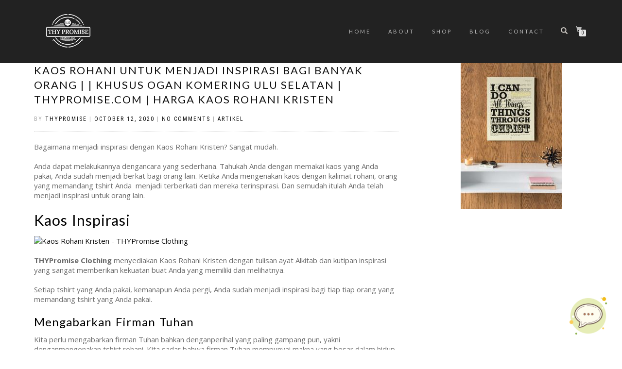

--- FILE ---
content_type: text/html; charset=UTF-8
request_url: https://thypromise.com/kaos-rohani-untuk-menjadi-inspirasi-bagi-banyak-orang-khusus-ogan-komering-ulu-selatan-thypromise-com-harga-kaos-rohani-kristen/
body_size: 13395
content:
<!DOCTYPE html>
<html lang="en-US">
<head>
<meta charset="UTF-8">
<meta name="viewport" content="width=device-width, initial-scale=1, maximum-scale=1">
<link rel="profile" href="https://gmpg.org/xfn/11">
	<link rel="pingback" href="https://thypromise.com/xmlrpc.php">

<meta name='robots' content='max-image-preview:large' />
	<style>img:is([sizes="auto" i], [sizes^="auto," i]) { contain-intrinsic-size: 3000px 1500px }</style>
	
	<!-- This site is optimized with the Yoast SEO plugin v15.2.1 - https://yoast.com/wordpress/plugins/seo/ -->
	<title>Kaos Rohani Kristen | Kualitas Premium | THYPromise</title>
	<meta name="description" content="Jadi berkat melalui Kaos Rohani Kristen dgn kutipan Ayat Alkitab, design eye-catchy! Cek koleksi kaos yang kamu suka disini. Pengiriman seluruh Indonesia!" />
	<meta name="robots" content="index, follow, max-snippet:-1, max-image-preview:large, max-video-preview:-1" />
	<link rel="canonical" href="https://thypromise.com/kaos-rohani-untuk-menjadi-inspirasi-bagi-banyak-orang-khusus-ogan-komering-ulu-selatan-thypromise-com-harga-kaos-rohani-kristen/" />
	<meta property="og:locale" content="en_US" />
	<meta property="og:type" content="article" />
	<meta property="og:title" content="Kaos Rohani Kristen | Kualitas Premium | THYPromise" />
	<meta property="og:description" content="Jadi berkat melalui Kaos Rohani Kristen dgn kutipan Ayat Alkitab, design eye-catchy! Cek koleksi kaos yang kamu suka disini. Pengiriman seluruh Indonesia!" />
	<meta property="og:url" content="https://thypromise.com/kaos-rohani-untuk-menjadi-inspirasi-bagi-banyak-orang-khusus-ogan-komering-ulu-selatan-thypromise-com-harga-kaos-rohani-kristen/" />
	<meta property="og:site_name" content="THY Promise" />
	<meta property="article:publisher" content="https://www.facebook.com/typographyismeOfficial/" />
	<meta property="article:published_time" content="2020-10-12T07:55:32+00:00" />
	<meta property="og:image" content="https://kaosrohanikristen.com/wp-content/uploads/2020/01/23-He-is-able-mock-up3.jpg" />
	<meta name="twitter:card" content="summary" />
	<meta name="twitter:creator" content="@typographyisme" />
	<meta name="twitter:site" content="@typographyisme" />
	<meta name="twitter:label1" content="Written by">
	<meta name="twitter:data1" content="THYPromise">
	<meta name="twitter:label2" content="Est. reading time">
	<meta name="twitter:data2" content="1 minute">
	<script type="application/ld+json" class="yoast-schema-graph">{"@context":"https://schema.org","@graph":[{"@type":"WebSite","@id":"https://thypromise.com/#website","url":"https://thypromise.com/","name":"THY Promise","description":"Kaos Rohani Kristen","potentialAction":[{"@type":"SearchAction","target":"https://thypromise.com/?s={search_term_string}","query-input":"required name=search_term_string"}],"inLanguage":"en-US"},{"@type":"ImageObject","@id":"https://thypromise.com/kaos-rohani-untuk-menjadi-inspirasi-bagi-banyak-orang-khusus-ogan-komering-ulu-selatan-thypromise-com-harga-kaos-rohani-kristen/#primaryimage","inLanguage":"en-US","url":"https://kaosrohanikristen.com/wp-content/uploads/2020/01/23-He-is-able-mock-up3.jpg"},{"@type":"WebPage","@id":"https://thypromise.com/kaos-rohani-untuk-menjadi-inspirasi-bagi-banyak-orang-khusus-ogan-komering-ulu-selatan-thypromise-com-harga-kaos-rohani-kristen/#webpage","url":"https://thypromise.com/kaos-rohani-untuk-menjadi-inspirasi-bagi-banyak-orang-khusus-ogan-komering-ulu-selatan-thypromise-com-harga-kaos-rohani-kristen/","name":"Kaos Rohani Kristen | Kualitas Premium | THYPromise","isPartOf":{"@id":"https://thypromise.com/#website"},"primaryImageOfPage":{"@id":"https://thypromise.com/kaos-rohani-untuk-menjadi-inspirasi-bagi-banyak-orang-khusus-ogan-komering-ulu-selatan-thypromise-com-harga-kaos-rohani-kristen/#primaryimage"},"datePublished":"2020-10-12T07:55:32+00:00","dateModified":"2020-10-12T07:55:32+00:00","author":{"@id":"https://thypromise.com/#/schema/person/a7ecaddfb5411414fce3f97959535113"},"description":"Jadi berkat melalui Kaos Rohani Kristen dgn kutipan Ayat Alkitab, design eye-catchy! Cek koleksi kaos yang kamu suka disini. Pengiriman seluruh Indonesia!","inLanguage":"en-US","potentialAction":[{"@type":"ReadAction","target":["https://thypromise.com/kaos-rohani-untuk-menjadi-inspirasi-bagi-banyak-orang-khusus-ogan-komering-ulu-selatan-thypromise-com-harga-kaos-rohani-kristen/"]}]},{"@type":"Person","@id":"https://thypromise.com/#/schema/person/a7ecaddfb5411414fce3f97959535113","name":"THYPromise","image":{"@type":"ImageObject","@id":"https://thypromise.com/#personlogo","inLanguage":"en-US","url":"https://secure.gravatar.com/avatar/484e6d4754d65856e0a079d88d6162b4?s=96&d=mm&r=g","caption":"THYPromise"},"sameAs":["http://THYPromise.com"]}]}</script>
	<!-- / Yoast SEO plugin. -->


<link rel='dns-prefetch' href='//fonts.googleapis.com' />
<link rel="alternate" type="application/rss+xml" title="THY Promise &raquo; Feed" href="https://thypromise.com/feed/" />
<link rel="alternate" type="application/rss+xml" title="THY Promise &raquo; Comments Feed" href="https://thypromise.com/comments/feed/" />
<link rel="alternate" type="application/rss+xml" title="THY Promise &raquo; Kaos Rohani Untuk Menjadi Inspirasi Bagi Banyak Orang | | Khusus  Ogan Komering Ulu Selatan | THYPromise.com | harga kaos rohani kristen Comments Feed" href="https://thypromise.com/kaos-rohani-untuk-menjadi-inspirasi-bagi-banyak-orang-khusus-ogan-komering-ulu-selatan-thypromise-com-harga-kaos-rohani-kristen/feed/" />
<script type="text/javascript">
/* <![CDATA[ */
window._wpemojiSettings = {"baseUrl":"https:\/\/s.w.org\/images\/core\/emoji\/15.0.3\/72x72\/","ext":".png","svgUrl":"https:\/\/s.w.org\/images\/core\/emoji\/15.0.3\/svg\/","svgExt":".svg","source":{"concatemoji":"https:\/\/thypromise.com\/wp-includes\/js\/wp-emoji-release.min.js?ver=6.7.4"}};
/*! This file is auto-generated */
!function(i,n){var o,s,e;function c(e){try{var t={supportTests:e,timestamp:(new Date).valueOf()};sessionStorage.setItem(o,JSON.stringify(t))}catch(e){}}function p(e,t,n){e.clearRect(0,0,e.canvas.width,e.canvas.height),e.fillText(t,0,0);var t=new Uint32Array(e.getImageData(0,0,e.canvas.width,e.canvas.height).data),r=(e.clearRect(0,0,e.canvas.width,e.canvas.height),e.fillText(n,0,0),new Uint32Array(e.getImageData(0,0,e.canvas.width,e.canvas.height).data));return t.every(function(e,t){return e===r[t]})}function u(e,t,n){switch(t){case"flag":return n(e,"\ud83c\udff3\ufe0f\u200d\u26a7\ufe0f","\ud83c\udff3\ufe0f\u200b\u26a7\ufe0f")?!1:!n(e,"\ud83c\uddfa\ud83c\uddf3","\ud83c\uddfa\u200b\ud83c\uddf3")&&!n(e,"\ud83c\udff4\udb40\udc67\udb40\udc62\udb40\udc65\udb40\udc6e\udb40\udc67\udb40\udc7f","\ud83c\udff4\u200b\udb40\udc67\u200b\udb40\udc62\u200b\udb40\udc65\u200b\udb40\udc6e\u200b\udb40\udc67\u200b\udb40\udc7f");case"emoji":return!n(e,"\ud83d\udc26\u200d\u2b1b","\ud83d\udc26\u200b\u2b1b")}return!1}function f(e,t,n){var r="undefined"!=typeof WorkerGlobalScope&&self instanceof WorkerGlobalScope?new OffscreenCanvas(300,150):i.createElement("canvas"),a=r.getContext("2d",{willReadFrequently:!0}),o=(a.textBaseline="top",a.font="600 32px Arial",{});return e.forEach(function(e){o[e]=t(a,e,n)}),o}function t(e){var t=i.createElement("script");t.src=e,t.defer=!0,i.head.appendChild(t)}"undefined"!=typeof Promise&&(o="wpEmojiSettingsSupports",s=["flag","emoji"],n.supports={everything:!0,everythingExceptFlag:!0},e=new Promise(function(e){i.addEventListener("DOMContentLoaded",e,{once:!0})}),new Promise(function(t){var n=function(){try{var e=JSON.parse(sessionStorage.getItem(o));if("object"==typeof e&&"number"==typeof e.timestamp&&(new Date).valueOf()<e.timestamp+604800&&"object"==typeof e.supportTests)return e.supportTests}catch(e){}return null}();if(!n){if("undefined"!=typeof Worker&&"undefined"!=typeof OffscreenCanvas&&"undefined"!=typeof URL&&URL.createObjectURL&&"undefined"!=typeof Blob)try{var e="postMessage("+f.toString()+"("+[JSON.stringify(s),u.toString(),p.toString()].join(",")+"));",r=new Blob([e],{type:"text/javascript"}),a=new Worker(URL.createObjectURL(r),{name:"wpTestEmojiSupports"});return void(a.onmessage=function(e){c(n=e.data),a.terminate(),t(n)})}catch(e){}c(n=f(s,u,p))}t(n)}).then(function(e){for(var t in e)n.supports[t]=e[t],n.supports.everything=n.supports.everything&&n.supports[t],"flag"!==t&&(n.supports.everythingExceptFlag=n.supports.everythingExceptFlag&&n.supports[t]);n.supports.everythingExceptFlag=n.supports.everythingExceptFlag&&!n.supports.flag,n.DOMReady=!1,n.readyCallback=function(){n.DOMReady=!0}}).then(function(){return e}).then(function(){var e;n.supports.everything||(n.readyCallback(),(e=n.source||{}).concatemoji?t(e.concatemoji):e.wpemoji&&e.twemoji&&(t(e.twemoji),t(e.wpemoji)))}))}((window,document),window._wpemojiSettings);
/* ]]> */
</script>
<style id='wp-emoji-styles-inline-css' type='text/css'>

	img.wp-smiley, img.emoji {
		display: inline !important;
		border: none !important;
		box-shadow: none !important;
		height: 1em !important;
		width: 1em !important;
		margin: 0 0.07em !important;
		vertical-align: -0.1em !important;
		background: none !important;
		padding: 0 !important;
	}
</style>
<link rel='stylesheet' id='wp-block-library-css' href='https://thypromise.com/wp-includes/css/dist/block-library/style.min.css?ver=6.7.4' type='text/css' media='all' />
<link rel='stylesheet' id='qligg-swiper-css' href='https://thypromise.com/wp-content/plugins/insta-gallery/assets/frontend/swiper/swiper.min.css?ver=4.0.8' type='text/css' media='all' />
<link rel='stylesheet' id='qligg-frontend-css' href='https://thypromise.com/wp-content/plugins/insta-gallery/build/frontend/css/style.css?ver=4.0.8' type='text/css' media='all' />
<link rel='stylesheet' id='buttons-css' href='https://thypromise.com/wp-includes/css/buttons.min.css?ver=6.7.4' type='text/css' media='all' />
<link rel='stylesheet' id='dashicons-css' href='https://thypromise.com/wp-includes/css/dashicons.min.css?ver=6.7.4' type='text/css' media='all' />
<link rel='stylesheet' id='mediaelement-css' href='https://thypromise.com/wp-includes/js/mediaelement/mediaelementplayer-legacy.min.css?ver=4.2.17' type='text/css' media='all' />
<link rel='stylesheet' id='wp-mediaelement-css' href='https://thypromise.com/wp-includes/js/mediaelement/wp-mediaelement.min.css?ver=6.7.4' type='text/css' media='all' />
<link rel='stylesheet' id='media-views-css' href='https://thypromise.com/wp-includes/css/media-views.min.css?ver=6.7.4' type='text/css' media='all' />
<link rel='stylesheet' id='wp-components-css' href='https://thypromise.com/wp-includes/css/dist/components/style.min.css?ver=6.7.4' type='text/css' media='all' />
<link rel='stylesheet' id='wp-preferences-css' href='https://thypromise.com/wp-includes/css/dist/preferences/style.min.css?ver=6.7.4' type='text/css' media='all' />
<link rel='stylesheet' id='wp-block-editor-css' href='https://thypromise.com/wp-includes/css/dist/block-editor/style.min.css?ver=6.7.4' type='text/css' media='all' />
<link rel='stylesheet' id='wp-reusable-blocks-css' href='https://thypromise.com/wp-includes/css/dist/reusable-blocks/style.min.css?ver=6.7.4' type='text/css' media='all' />
<link rel='stylesheet' id='wp-patterns-css' href='https://thypromise.com/wp-includes/css/dist/patterns/style.min.css?ver=6.7.4' type='text/css' media='all' />
<link rel='stylesheet' id='wp-editor-css' href='https://thypromise.com/wp-includes/css/dist/editor/style.min.css?ver=6.7.4' type='text/css' media='all' />
<link rel='stylesheet' id='qligg-backend-css' href='https://thypromise.com/wp-content/plugins/insta-gallery/build/backend/css/style.css?ver=4.0.8' type='text/css' media='all' />
<link rel='stylesheet' id='wc-block-vendors-style-css' href='https://thypromise.com/wp-content/plugins/woocommerce/packages/woocommerce-blocks/build/vendors-style.css?ver=3.6.0' type='text/css' media='all' />
<link rel='stylesheet' id='wc-block-style-css' href='https://thypromise.com/wp-content/plugins/woocommerce/packages/woocommerce-blocks/build/style.css?ver=3.6.0' type='text/css' media='all' />
<style id='classic-theme-styles-inline-css' type='text/css'>
/*! This file is auto-generated */
.wp-block-button__link{color:#fff;background-color:#32373c;border-radius:9999px;box-shadow:none;text-decoration:none;padding:calc(.667em + 2px) calc(1.333em + 2px);font-size:1.125em}.wp-block-file__button{background:#32373c;color:#fff;text-decoration:none}
</style>
<style id='global-styles-inline-css' type='text/css'>
:root{--wp--preset--aspect-ratio--square: 1;--wp--preset--aspect-ratio--4-3: 4/3;--wp--preset--aspect-ratio--3-4: 3/4;--wp--preset--aspect-ratio--3-2: 3/2;--wp--preset--aspect-ratio--2-3: 2/3;--wp--preset--aspect-ratio--16-9: 16/9;--wp--preset--aspect-ratio--9-16: 9/16;--wp--preset--color--black: #000000;--wp--preset--color--cyan-bluish-gray: #abb8c3;--wp--preset--color--white: #ffffff;--wp--preset--color--pale-pink: #f78da7;--wp--preset--color--vivid-red: #cf2e2e;--wp--preset--color--luminous-vivid-orange: #ff6900;--wp--preset--color--luminous-vivid-amber: #fcb900;--wp--preset--color--light-green-cyan: #7bdcb5;--wp--preset--color--vivid-green-cyan: #00d084;--wp--preset--color--pale-cyan-blue: #8ed1fc;--wp--preset--color--vivid-cyan-blue: #0693e3;--wp--preset--color--vivid-purple: #9b51e0;--wp--preset--gradient--vivid-cyan-blue-to-vivid-purple: linear-gradient(135deg,rgba(6,147,227,1) 0%,rgb(155,81,224) 100%);--wp--preset--gradient--light-green-cyan-to-vivid-green-cyan: linear-gradient(135deg,rgb(122,220,180) 0%,rgb(0,208,130) 100%);--wp--preset--gradient--luminous-vivid-amber-to-luminous-vivid-orange: linear-gradient(135deg,rgba(252,185,0,1) 0%,rgba(255,105,0,1) 100%);--wp--preset--gradient--luminous-vivid-orange-to-vivid-red: linear-gradient(135deg,rgba(255,105,0,1) 0%,rgb(207,46,46) 100%);--wp--preset--gradient--very-light-gray-to-cyan-bluish-gray: linear-gradient(135deg,rgb(238,238,238) 0%,rgb(169,184,195) 100%);--wp--preset--gradient--cool-to-warm-spectrum: linear-gradient(135deg,rgb(74,234,220) 0%,rgb(151,120,209) 20%,rgb(207,42,186) 40%,rgb(238,44,130) 60%,rgb(251,105,98) 80%,rgb(254,248,76) 100%);--wp--preset--gradient--blush-light-purple: linear-gradient(135deg,rgb(255,206,236) 0%,rgb(152,150,240) 100%);--wp--preset--gradient--blush-bordeaux: linear-gradient(135deg,rgb(254,205,165) 0%,rgb(254,45,45) 50%,rgb(107,0,62) 100%);--wp--preset--gradient--luminous-dusk: linear-gradient(135deg,rgb(255,203,112) 0%,rgb(199,81,192) 50%,rgb(65,88,208) 100%);--wp--preset--gradient--pale-ocean: linear-gradient(135deg,rgb(255,245,203) 0%,rgb(182,227,212) 50%,rgb(51,167,181) 100%);--wp--preset--gradient--electric-grass: linear-gradient(135deg,rgb(202,248,128) 0%,rgb(113,206,126) 100%);--wp--preset--gradient--midnight: linear-gradient(135deg,rgb(2,3,129) 0%,rgb(40,116,252) 100%);--wp--preset--font-size--small: 13px;--wp--preset--font-size--medium: 20px;--wp--preset--font-size--large: 36px;--wp--preset--font-size--x-large: 42px;--wp--preset--spacing--20: 0.44rem;--wp--preset--spacing--30: 0.67rem;--wp--preset--spacing--40: 1rem;--wp--preset--spacing--50: 1.5rem;--wp--preset--spacing--60: 2.25rem;--wp--preset--spacing--70: 3.38rem;--wp--preset--spacing--80: 5.06rem;--wp--preset--shadow--natural: 6px 6px 9px rgba(0, 0, 0, 0.2);--wp--preset--shadow--deep: 12px 12px 50px rgba(0, 0, 0, 0.4);--wp--preset--shadow--sharp: 6px 6px 0px rgba(0, 0, 0, 0.2);--wp--preset--shadow--outlined: 6px 6px 0px -3px rgba(255, 255, 255, 1), 6px 6px rgba(0, 0, 0, 1);--wp--preset--shadow--crisp: 6px 6px 0px rgba(0, 0, 0, 1);}:where(.is-layout-flex){gap: 0.5em;}:where(.is-layout-grid){gap: 0.5em;}body .is-layout-flex{display: flex;}.is-layout-flex{flex-wrap: wrap;align-items: center;}.is-layout-flex > :is(*, div){margin: 0;}body .is-layout-grid{display: grid;}.is-layout-grid > :is(*, div){margin: 0;}:where(.wp-block-columns.is-layout-flex){gap: 2em;}:where(.wp-block-columns.is-layout-grid){gap: 2em;}:where(.wp-block-post-template.is-layout-flex){gap: 1.25em;}:where(.wp-block-post-template.is-layout-grid){gap: 1.25em;}.has-black-color{color: var(--wp--preset--color--black) !important;}.has-cyan-bluish-gray-color{color: var(--wp--preset--color--cyan-bluish-gray) !important;}.has-white-color{color: var(--wp--preset--color--white) !important;}.has-pale-pink-color{color: var(--wp--preset--color--pale-pink) !important;}.has-vivid-red-color{color: var(--wp--preset--color--vivid-red) !important;}.has-luminous-vivid-orange-color{color: var(--wp--preset--color--luminous-vivid-orange) !important;}.has-luminous-vivid-amber-color{color: var(--wp--preset--color--luminous-vivid-amber) !important;}.has-light-green-cyan-color{color: var(--wp--preset--color--light-green-cyan) !important;}.has-vivid-green-cyan-color{color: var(--wp--preset--color--vivid-green-cyan) !important;}.has-pale-cyan-blue-color{color: var(--wp--preset--color--pale-cyan-blue) !important;}.has-vivid-cyan-blue-color{color: var(--wp--preset--color--vivid-cyan-blue) !important;}.has-vivid-purple-color{color: var(--wp--preset--color--vivid-purple) !important;}.has-black-background-color{background-color: var(--wp--preset--color--black) !important;}.has-cyan-bluish-gray-background-color{background-color: var(--wp--preset--color--cyan-bluish-gray) !important;}.has-white-background-color{background-color: var(--wp--preset--color--white) !important;}.has-pale-pink-background-color{background-color: var(--wp--preset--color--pale-pink) !important;}.has-vivid-red-background-color{background-color: var(--wp--preset--color--vivid-red) !important;}.has-luminous-vivid-orange-background-color{background-color: var(--wp--preset--color--luminous-vivid-orange) !important;}.has-luminous-vivid-amber-background-color{background-color: var(--wp--preset--color--luminous-vivid-amber) !important;}.has-light-green-cyan-background-color{background-color: var(--wp--preset--color--light-green-cyan) !important;}.has-vivid-green-cyan-background-color{background-color: var(--wp--preset--color--vivid-green-cyan) !important;}.has-pale-cyan-blue-background-color{background-color: var(--wp--preset--color--pale-cyan-blue) !important;}.has-vivid-cyan-blue-background-color{background-color: var(--wp--preset--color--vivid-cyan-blue) !important;}.has-vivid-purple-background-color{background-color: var(--wp--preset--color--vivid-purple) !important;}.has-black-border-color{border-color: var(--wp--preset--color--black) !important;}.has-cyan-bluish-gray-border-color{border-color: var(--wp--preset--color--cyan-bluish-gray) !important;}.has-white-border-color{border-color: var(--wp--preset--color--white) !important;}.has-pale-pink-border-color{border-color: var(--wp--preset--color--pale-pink) !important;}.has-vivid-red-border-color{border-color: var(--wp--preset--color--vivid-red) !important;}.has-luminous-vivid-orange-border-color{border-color: var(--wp--preset--color--luminous-vivid-orange) !important;}.has-luminous-vivid-amber-border-color{border-color: var(--wp--preset--color--luminous-vivid-amber) !important;}.has-light-green-cyan-border-color{border-color: var(--wp--preset--color--light-green-cyan) !important;}.has-vivid-green-cyan-border-color{border-color: var(--wp--preset--color--vivid-green-cyan) !important;}.has-pale-cyan-blue-border-color{border-color: var(--wp--preset--color--pale-cyan-blue) !important;}.has-vivid-cyan-blue-border-color{border-color: var(--wp--preset--color--vivid-cyan-blue) !important;}.has-vivid-purple-border-color{border-color: var(--wp--preset--color--vivid-purple) !important;}.has-vivid-cyan-blue-to-vivid-purple-gradient-background{background: var(--wp--preset--gradient--vivid-cyan-blue-to-vivid-purple) !important;}.has-light-green-cyan-to-vivid-green-cyan-gradient-background{background: var(--wp--preset--gradient--light-green-cyan-to-vivid-green-cyan) !important;}.has-luminous-vivid-amber-to-luminous-vivid-orange-gradient-background{background: var(--wp--preset--gradient--luminous-vivid-amber-to-luminous-vivid-orange) !important;}.has-luminous-vivid-orange-to-vivid-red-gradient-background{background: var(--wp--preset--gradient--luminous-vivid-orange-to-vivid-red) !important;}.has-very-light-gray-to-cyan-bluish-gray-gradient-background{background: var(--wp--preset--gradient--very-light-gray-to-cyan-bluish-gray) !important;}.has-cool-to-warm-spectrum-gradient-background{background: var(--wp--preset--gradient--cool-to-warm-spectrum) !important;}.has-blush-light-purple-gradient-background{background: var(--wp--preset--gradient--blush-light-purple) !important;}.has-blush-bordeaux-gradient-background{background: var(--wp--preset--gradient--blush-bordeaux) !important;}.has-luminous-dusk-gradient-background{background: var(--wp--preset--gradient--luminous-dusk) !important;}.has-pale-ocean-gradient-background{background: var(--wp--preset--gradient--pale-ocean) !important;}.has-electric-grass-gradient-background{background: var(--wp--preset--gradient--electric-grass) !important;}.has-midnight-gradient-background{background: var(--wp--preset--gradient--midnight) !important;}.has-small-font-size{font-size: var(--wp--preset--font-size--small) !important;}.has-medium-font-size{font-size: var(--wp--preset--font-size--medium) !important;}.has-large-font-size{font-size: var(--wp--preset--font-size--large) !important;}.has-x-large-font-size{font-size: var(--wp--preset--font-size--x-large) !important;}
:where(.wp-block-post-template.is-layout-flex){gap: 1.25em;}:where(.wp-block-post-template.is-layout-grid){gap: 1.25em;}
:where(.wp-block-columns.is-layout-flex){gap: 2em;}:where(.wp-block-columns.is-layout-grid){gap: 2em;}
:root :where(.wp-block-pullquote){font-size: 1.5em;line-height: 1.6;}
</style>
<link rel='stylesheet' id='ccw_main_css-css' href='https://thypromise.com/wp-content/plugins/click-to-chat-for-whatsapp/prev/assets/css/mainstyles.css?ver=3.3.11' type='text/css' media='all' />
<link rel='stylesheet' id='contact-form-7-css' href='https://thypromise.com/wp-content/plugins/contact-form-7/includes/css/styles.css?ver=5.4.2' type='text/css' media='all' />
<link rel='stylesheet' id='easy_load_more-frontend-css' href='https://thypromise.com/wp-content/plugins/easy-load-more/assets/css/frontend.css?ver=1.0.0' type='text/css' media='all' />
<style id='easy_load_more-frontend-inline-css' type='text/css'>
.elm-button { background: #21759B; color: #FFFFFF; }
.elm-button:hover, .elm-button:active, .elm-button:focus { background: #4d91af; }
.elm-loading-icon { fill: #FFFFFF; stroke: #FFFFFF; }

</style>
<link rel='stylesheet' id='pdfbpg-style-css' href='https://thypromise.com/wp-content/plugins/post-gallery-facebook/assets/css/facebook-posts-gallery.css?ver=6.7.4' type='text/css' media='all' />
<link rel='stylesheet' id='wobd-font-css' href='//fonts.googleapis.com/css?family=Lato%3A300%2C400%2C700%2C900%7CMontserrat&#038;ver=6.7.4' type='text/css' media='all' />
<link rel='stylesheet' id='wobd-fontawesome-style-css' href='https://thypromise.com/wp-content/plugins/woo-badge-designer-lite/css//font-awesome.min.css?ver=1.1.0' type='text/css' media='all' />
<link rel='stylesheet' id='wobd-fontawesome1-style-css' href='https://thypromise.com/wp-content/plugins/woo-badge-designer-lite/css//fontawesome.css?ver=1.1.0' type='text/css' media='all' />
<link rel='stylesheet' id='wobd-fa-brands-style-css' href='https://thypromise.com/wp-content/plugins/woo-badge-designer-lite/css//fa-brands.css?ver=1.1.0' type='text/css' media='all' />
<link rel='stylesheet' id='wobd-fa-regular-style-css' href='https://thypromise.com/wp-content/plugins/woo-badge-designer-lite/css//fa-regular.css?ver=1.1.0' type='text/css' media='all' />
<link rel='stylesheet' id='wobd-fa-solid-style-css' href='https://thypromise.com/wp-content/plugins/woo-badge-designer-lite/css//fa-solid.css?ver=1.1.0' type='text/css' media='all' />
<link rel='stylesheet' id='elegant-icons-css' href='https://thypromise.com/wp-content/plugins/woo-badge-designer-lite/css//elegant-icons.css?ver=1.1.0' type='text/css' media='all' />
<link rel='stylesheet' id='linear-style-css' href='https://thypromise.com/wp-content/plugins/woo-badge-designer-lite/css//linear-style.css?ver=1.1.0' type='text/css' media='all' />
<link rel='stylesheet' id='wobd-frontend-style-css' href='https://thypromise.com/wp-content/plugins/woo-badge-designer-lite/css/wobd-frontend.css?ver=1.1.0' type='text/css' media='all' />
<style id='woocommerce-inline-inline-css' type='text/css'>
.woocommerce form .form-row .required { visibility: visible; }
</style>
<link rel='stylesheet' id='googlefonts-css' href='https://fonts.googleapis.com/css?family=Lato:900&subset=latin-ext,latin' type='text/css' media='all' />
<link rel='stylesheet' id='bootstrap-css' href='https://thypromise.com/wp-content/themes/shop-isle/assets/bootstrap/css/bootstrap.min.css?ver=20120208' type='text/css' media='all' />
<link rel='stylesheet' id='magnific-popup-css' href='https://thypromise.com/wp-content/themes/shop-isle/assets/css/vendor/magnific-popup.min.css?ver=20120208' type='text/css' media='all' />
<link rel='stylesheet' id='flexslider-css' href='https://thypromise.com/wp-content/themes/shop-isle/assets/css/vendor/flexslider.min.css?ver=20120208' type='text/css' media='all' />
<link rel='stylesheet' id='owl-carousel-css' href='https://thypromise.com/wp-content/themes/shop-isle/assets/css/vendor/owl.carousel.min.css?ver=2.1.7' type='text/css' media='all' />
<link rel='stylesheet' id='shop-isle-animate-css' href='https://thypromise.com/wp-content/themes/shop-isle/assets/css/vendor/animate.min.css?ver=20120208' type='text/css' media='all' />
<link rel='stylesheet' id='shop-isle-main-style-css' href='https://thypromise.com/wp-content/themes/shop-isle/assets/css/style.min.css?ver=1.1.62' type='text/css' media='all' />
<link rel='stylesheet' id='shop-isle-style-css' href='https://thypromise.com/wp-content/themes/shop-isle/style.css?ver=1.1.62' type='text/css' media='all' />
<link rel='stylesheet' id='nextgen_widgets_style-css' href='https://thypromise.com/wp-content/plugins/nextgen-gallery/products/photocrati_nextgen/modules/widget/static/widgets.css?ver=3.15' type='text/css' media='all' />
<link rel='stylesheet' id='nextgen_basic_thumbnails_style-css' href='https://thypromise.com/wp-content/plugins/nextgen-gallery/products/photocrati_nextgen/modules/nextgen_basic_gallery/static/thumbnails/nextgen_basic_thumbnails.css?ver=3.15' type='text/css' media='all' />
<link rel='stylesheet' id='nextgen_basic_slideshow_style-css' href='https://thypromise.com/wp-content/plugins/nextgen-gallery/products/photocrati_nextgen/modules/nextgen_basic_gallery/static/slideshow/ngg_basic_slideshow.css?ver=3.15' type='text/css' media='all' />
<link rel='stylesheet' id='woo-variation-swatches-css' href='https://thypromise.com/wp-content/plugins/woo-variation-swatches/assets/css/frontend.min.css?ver=1.1.17' type='text/css' media='all' />
<style id='woo-variation-swatches-inline-css' type='text/css'>
.variable-item:not(.radio-variable-item) { width : 30px; height : 30px; } .wvs-style-squared .button-variable-item { min-width : 30px; } .button-variable-item span { font-size : 16px; }
</style>
<link rel='stylesheet' id='woo-variation-swatches-theme-override-css' href='https://thypromise.com/wp-content/plugins/woo-variation-swatches/assets/css/wvs-theme-override.min.css?ver=1.1.17' type='text/css' media='all' />
<link rel='stylesheet' id='woo-variation-swatches-tooltip-css' href='https://thypromise.com/wp-content/plugins/woo-variation-swatches/assets/css/frontend-tooltip.min.css?ver=1.1.17' type='text/css' media='all' />
<link rel='stylesheet' id='shop-isle-woocommerce-style1-css' href='https://thypromise.com/wp-content/themes/shop-isle/inc/woocommerce/css/woocommerce.css?ver=11' type='text/css' media='all' />
<script type="text/template" id="tmpl-variation-template">
	<div class="woocommerce-variation-description">{{{ data.variation.variation_description }}}</div>
	<div class="woocommerce-variation-price">{{{ data.variation.price_html }}}</div>
	<div class="woocommerce-variation-availability">{{{ data.variation.availability_html }}}</div>
</script>
<script type="text/template" id="tmpl-unavailable-variation-template">
	<p>Sorry, this product is unavailable. Please choose a different combination.</p>
</script>
<!--n2css--><script type="text/javascript" src="https://thypromise.com/wp-includes/js/jquery/jquery.min.js?ver=3.7.1" id="jquery-core-js"></script>
<script type="text/javascript" src="https://thypromise.com/wp-includes/js/jquery/jquery-migrate.min.js?ver=3.4.1" id="jquery-migrate-js"></script>
<script type="text/javascript" src="https://thypromise.com/wp-includes/js/tinymce/tinymce.min.js?ver=49110-20201110" id="wp-tinymce-root-js"></script>
<script type="text/javascript" src="https://thypromise.com/wp-includes/js/tinymce/plugins/compat3x/plugin.min.js?ver=49110-20201110" id="wp-tinymce-js"></script>
<script type="text/javascript" src="https://thypromise.com/wp-content/plugins/easy-facebook-likebox/facebook/frontend/assets/js/esf-free-popup.min.js?ver=6.2.8" id="easy-facebook-likebox-popup-script-js"></script>
<script type="text/javascript" id="easy-facebook-likebox-public-script-js-extra">
/* <![CDATA[ */
var public_ajax = {"ajax_url":"https:\/\/thypromise.com\/wp-admin\/admin-ajax.php","efbl_is_fb_pro":""};
/* ]]> */
</script>
<script type="text/javascript" src="https://thypromise.com/wp-content/plugins/easy-facebook-likebox/facebook/frontend/assets/js/public.js?ver=6.2.8" id="easy-facebook-likebox-public-script-js"></script>
<script type="text/javascript" id="wobd-frontend-script-js-extra">
/* <![CDATA[ */
var wobd_frontend_js_params = {"ajax_url":"https:\/\/thypromise.com\/wp-admin\/admin-ajax.php","ajax_nonce":"888bf09002"};
/* ]]> */
</script>
<script type="text/javascript" src="https://thypromise.com/wp-content/plugins/woo-badge-designer-lite/js/wobd-frontend.js?ver=1.1.0" id="wobd-frontend-script-js"></script>
<script type="text/javascript" src="https://thypromise.com/wp-content/plugins/easy-facebook-likebox/frontend/assets/js/imagesloaded.pkgd.min.js?ver=6.7.4" id="imagesloaded.pkgd.min-js"></script>
<script type="text/javascript" id="esf-insta-public-js-extra">
/* <![CDATA[ */
var esf_insta = {"ajax_url":"https:\/\/thypromise.com\/wp-admin\/admin-ajax.php","version":"free","nonce":"97836a5f71"};
/* ]]> */
</script>
<script type="text/javascript" src="https://thypromise.com/wp-content/plugins/easy-facebook-likebox//instagram/frontend/assets/js/esf-insta-public.js?ver=1" id="esf-insta-public-js"></script>
<link rel="https://api.w.org/" href="https://thypromise.com/wp-json/" /><link rel="alternate" title="JSON" type="application/json" href="https://thypromise.com/wp-json/wp/v2/posts/34281" /><link rel="EditURI" type="application/rsd+xml" title="RSD" href="https://thypromise.com/xmlrpc.php?rsd" />
<meta name="generator" content="WordPress 6.7.4" />
<meta name="generator" content="WooCommerce 4.7.4" />
<link rel='shortlink' href='https://thypromise.com/?p=34281' />
<link rel="alternate" title="oEmbed (JSON)" type="application/json+oembed" href="https://thypromise.com/wp-json/oembed/1.0/embed?url=https%3A%2F%2Fthypromise.com%2Fkaos-rohani-untuk-menjadi-inspirasi-bagi-banyak-orang-khusus-ogan-komering-ulu-selatan-thypromise-com-harga-kaos-rohani-kristen%2F" />
<link rel="alternate" title="oEmbed (XML)" type="text/xml+oembed" href="https://thypromise.com/wp-json/oembed/1.0/embed?url=https%3A%2F%2Fthypromise.com%2Fkaos-rohani-untuk-menjadi-inspirasi-bagi-banyak-orang-khusus-ogan-komering-ulu-selatan-thypromise-com-harga-kaos-rohani-kristen%2F&#038;format=xml" />
<!-- start Simple Custom CSS and JS -->
<style type="text/css">
.entry-content {
  font-size: 17px;
  line-height: 18px;
  font-weight: 500;
  letter-spacing: 1px;
  word-spacing: 2px;
  text-indent: 0px;
  font-family: 'Open Sans', sans-serif;
  color: #000000;
}

p {
  font-size: 15px;
  line-height: 20px;
  font-weight: 500;
  letter-spacing: 1px;
  word-spacing: 2px;
  color: #6b6b6b;
  font-family: 'Open Sans', sans-serif;
  font-variant: normal;
  text-indent: 0px;
}</style>
<!-- end Simple Custom CSS and JS -->
<!-- start Simple Custom CSS and JS -->
<style type="text/css">
.entry-content {
  font-size: 17px;
  line-height: 18px;
  font-weight: 500;
  letter-spacing: 1px;
  word-spacing: 2px;
  text-indent: 0px;
  font-family: 'Open Sans', sans-serif;
  color: #000000;
}

p {
  font-size: 15px;
  line-height: 20px;
  font-weight: 500;
  letter-spacing: 0px;
  word-spacing: 0px;
  color: #6b6b6b;
  font-family: 'Open Sans', sans-serif;
  font-variant: normal;
  text-indent: 0px;
}
</style>
<!-- end Simple Custom CSS and JS -->
		<script type="text/javascript">
			var _statcounter = _statcounter || [];
			_statcounter.push({"tags": {"author": "THYPromise"}});
		</script>
		<style type='text/css' media='screen'>
	body{ font-family:"Lato", arial, sans-serif;}
	h1{ font-family:"Lato", arial, sans-serif;}
	h2{ font-family:"Lato", arial, sans-serif;}
	h3{ font-family:"Lato", arial, sans-serif;}
	h4{ font-family:"Lato", arial, sans-serif;}
	h5{ font-family:"Lato", arial, sans-serif;}
	h6{ font-family:"Lato", arial, sans-serif;}
	blockquote{ font-family:"Lato", arial, sans-serif;}
	p{ font-family:"Lato", arial, sans-serif;}
	li{ font-family:"Lato", arial, sans-serif;}
	font-family: 'Lato', sans-serif;
</style>
<!-- fonts delivered by Wordpress Google Fonts, a plugin by Adrian3.com --><style id="shop_isle_customizr_pallete" type="text/css">.module.module-video { padding: 130px 0px; }</style>	<noscript><style>.woocommerce-product-gallery{ opacity: 1 !important; }</style></noscript>
	<link rel="icon" href="https://thypromise.com/wp-content/uploads/2018/02/LOGO-THYPROMISE-New-400x40px-150x150.jpg" sizes="32x32" />
<link rel="icon" href="https://thypromise.com/wp-content/uploads/2018/02/LOGO-THYPROMISE-New-400x40px-272x273.jpg" sizes="192x192" />
<link rel="apple-touch-icon" href="https://thypromise.com/wp-content/uploads/2018/02/LOGO-THYPROMISE-New-400x40px-272x273.jpg" />
<meta name="msapplication-TileImage" content="https://thypromise.com/wp-content/uploads/2018/02/LOGO-THYPROMISE-New-400x40px-272x273.jpg" />
		<style type="text/css" id="wp-custom-css">
			.post-navigation a { display: none; }		</style>
		</head>
<body data-rsssl=1 class="post-template-default single single-post postid-34281 single-format-standard wp-custom-logo theme-shop-isle woocommerce-no-js woo-variation-swatches wvs-theme-shop-isle wvs-theme-child-shop-isle wvs-style-squared wvs-attr-behavior-blur wvs-tooltip wvs-css wvs-show-label woocommerce-active elementor-default elementor-kit-62883">

	
	<!-- Preloader -->
	
	<header class="header ">
			<!-- Navigation start -->
		<nav class="navbar navbar-custom navbar-fixed-top " role="navigation">

		<div class="container">
		<div class="header-container">

		<div class="navbar-header">
		<div class="shop_isle_header_title"><div class="shop-isle-header-title-inner"><a href="https://thypromise.com/" class="custom-logo-link" rel="home"><img width="100" height="100" src="https://thypromise.com/wp-content/uploads/2020/06/cropped-LOGO-THYPROMISE-_WHITE-100x100px-copy-copy.png" class="custom-logo" alt="THY Promise" decoding="async" /></a></div></div>
						<div type="button" class="navbar-toggle" data-toggle="collapse" data-target="#custom-collapse">
							<span class="sr-only">Toggle navigation</span>
							<span class="icon-bar"></span>
							<span class="icon-bar"></span>
							<span class="icon-bar"></span>
						</div>
					</div>

					<div class="header-menu-wrap">
						<div class="collapse navbar-collapse" id="custom-collapse">

							<ul id="menu-main-menu" class="nav navbar-nav navbar-right"><li id="menu-item-51297" class="menu-item menu-item-type-custom menu-item-object-custom menu-item-home menu-item-51297"><a href="https://thypromise.com/">Home</a></li>
<li id="menu-item-140" class="menu-item menu-item-type-post_type menu-item-object-page menu-item-140"><a href="https://thypromise.com/about/">About</a></li>
<li id="menu-item-51224" class="menu-item menu-item-type-post_type menu-item-object-page menu-item-51224"><a href="https://thypromise.com/shop/">Shop</a></li>
<li id="menu-item-84699" class="menu-item menu-item-type-taxonomy menu-item-object-category menu-item-84699"><a href="https://thypromise.com/category/blog/">Blog</a></li>
<li id="menu-item-145" class="menu-item menu-item-type-post_type menu-item-object-page menu-item-145"><a href="https://thypromise.com/contact/">Contact</a></li>
</ul>
						</div>
					</div>

											<div class="navbar-cart">

							<div class="header-search">
								<div class="glyphicon glyphicon-search header-search-button"></div>
								<div class="header-search-input">
									<form role="search" method="get" class="woocommerce-product-search" action="https://thypromise.com/">
										<input type="search" class="search-field" placeholder="Search Products&hellip;" value="" name="s" title="Search for:" />
										<input type="submit" value="Search" />
										<input type="hidden" name="post_type" value="product" />
									</form>
								</div>
							</div>

															<div class="navbar-cart-inner">
									<a href="https://thypromise.com/cart/" title="View your shopping cart" class="cart-contents">
										<span class="icon-basket"></span>
										<span class="cart-item-number">0</span>
									</a>
																	</div>
							
						</div>
					
				</div>
			</div>

		</nav>
		<!-- Navigation end -->
		
	
	</header>

<!-- Wrapper start -->
<div class="main">

	<!-- Post single start -->
	<section class="page-module-content module">
		<div class="container">

			<div class="row">

				<!-- Content column start -->
				<div class="col-sm-8 shop-isle-page-content">

					
								<div class="post-header font-alt">
			<h2 class="post-title entry-title">
				<a href="https://thypromise.com/kaos-rohani-untuk-menjadi-inspirasi-bagi-banyak-orang-khusus-ogan-komering-ulu-selatan-thypromise-com-harga-kaos-rohani-kristen/" rel="bookmark">Kaos Rohani Untuk Menjadi Inspirasi Bagi Banyak Orang | | Khusus  Ogan Komering Ulu Selatan | THYPromise.com | harga kaos rohani kristen</a>
			</h2>
		</div>

				<div class="post-header font-alt">
			<div class="post-meta">By <a href="https://thypromise.com/author/ditha/" class="author vcard"><span class="fn">THYPromise</span></a> | <a href="https://thypromise.com/2020/10/12/" rel="bookmark"><time class="entry-date published updated date" datetime="2020-10-12T07:55:32+00:00">October 12, 2020</time></a> | <a href="https://thypromise.com/kaos-rohani-untuk-menjadi-inspirasi-bagi-banyak-orang-khusus-ogan-komering-ulu-selatan-thypromise-com-harga-kaos-rohani-kristen/#respond">No Comments</a> | <a href="https://thypromise.com/category/artikel/" title="View all posts in Artikel">Artikel</a></div>
		</div>
				<div class="post-entry entry-content">
		<p>Bagaimana menjadi inspirasi dengan Kaos Rohani Kristen? Sangat mudah.&nbsp;</p>
<p>Anda dapat melakukannya dengancara yang sederhana. Tahukah Anda dengan memakai kaos yang Anda pakai, Anda sudah menjadi berkat bagi orang lain. Ketika Anda mengenakan kaos dengan kalimat rohani, orang yang memandang tshirt Anda&nbsp; menjadi terberkati dan mereka terinspirasi. Dan semudah itulah Anda telah menjadi inspirasi untuk orang lain.</p>
<h2>Kaos Inspirasi</h2>
<p><a href="http://kaosrohanikristen.com"><img fetchpriority="high" decoding="async" class="alignnone wp-image-709 size-full" src="https://kaosrohanikristen.com/wp-content/uploads/2020/01/23-He-is-able-mock-up3.jpg" alt="Kaos Rohani Kristen - THYPromise Clothing" width="528" height="416"></a></p>
<p><strong>THYPromise Clothing</strong> menyediakan Kaos Rohani Kristen dengan tulisan ayat Alkitab dan kutipan inspirasi yang sangat memberikan kekuatan buat Anda yang memiliki dan melihatnya.</p>
<p>Setiap tshirt yang Anda pakai, kemanapun Anda pergi, Anda sudah menjadi inspirasi bagi tiap tiap orang yang memandang tshirt yang Anda pakai.</p>
<h3>Mengabarkan Firman Tuhan</h3>
<p>Kita perlu mengabarkan firman Tuhan bahkan denganperihal yang paling gampang pun, yakni denganmengenakan tshirt rohani. Kita sadar bahwa firman Tuhan mempunyai makna yang besar dalam hidup kita.<a href="https://alkitab.sabda.org/verse.php?book=ibr&amp;chapter=4&amp;verse=12"><strong> Ibrani 4:12</strong></a> menyatakan : <em>Sebab firman Allah hidup dan kuat dan lebih tajam dari pada pedang permata dua manapun; ia menusuk amat dalam sampai memisahkan jiwa dan roh, sendi-sendi dan sumsum; ia sanggup membedakan pertimbangan dan pikiran hati kita.</em></p>
<p>Kamu juga bisa menjadikan kaos rohani kristen ini menjadi gift atau kado atau hadiah untuk orang-orang yang Anda kasihi atau sayangi, dapat untuk keluarga, sahabat, kawan dekat, pacar, kerabat kantor, teman gereja, dll.</p>
<p><strong>THYPromise Clothing</strong> memiliki puluhan design menarik dengan Ayat Alkitab yang sangat menginspirasi. Silahkan cek koleksinya di <a href="https://kaosrohanikristen.com/2017/01/31/kaos-rohani-untuk-menjadi-berkat-bagi-orang-lain-kaosrohanikristen-com-kajen-desain-kaos-kristen/"><strong>www.KaosRohaniKristen.com</strong></a> atau Anda bisa juga kunjungi <a href="http://www.THYPromise.com"><strong>www.THYPromise.com</strong></a>. Jika Anda menginginkan memesan bisa dilakukan di Tokopedia dgn nama toko : <strong>THYPromise</strong> atau dapat juga lewat <strong>WA 0818.08.735.482.</strong></p>
<p>Selain Tshirt, THYPromise juga menjual product rohani lainnya, diantaranya hiasan dinding, mug, dan menjual ada sebagian ulang kedepannya.</p>
<h4>Bagaimana langkah ordernya?</h4>
<p>Anda dapat segera membeli di <em><strong>Tokopedia : THYPromise</strong></em> atau hubungi kami segera via <strong>WA 0818.08.735.482.</strong></p>
<p>Jadi, untuk menjadi inspirasi bagi banyak orang tidak sukar kan? Kamu bisa mulai dengan memakai tshirt atau kaos inspirasi ini, kamu telah menjadi berkat! 🙂&nbsp;<em><strong>Share the Love of God, for He is good!!</strong></em></p>
<p>Tuhan memberkati Saudara 🙂</p>
		</div><!-- .entry-content -->

		
		
	<nav class="navigation post-navigation" aria-label="Posts">
		<h2 class="screen-reader-text">Post navigation</h2>
		<div class="nav-links"><div class="nav-previous"><a href="https://thypromise.com/t-shirt-rohani-untuk-menjadi-inspirasi-bagi-banyak-orang-khusus-wakatobi-thypromise-com-jual-kaos-rohani/" rel="prev"><span class="meta-nav">&larr;</span>&nbsp;T-shirt Rohani Untuk Menjadi Inspirasi Bagi Banyak Orang | | Khusus  Wakatobi  | THYPromise.com | jual kaos rohani</a></div><div class="nav-next"><a href="https://thypromise.com/kaos-rohani-untuk-menjadi-inspirasi-bagi-orang-lain-khusus-bolaang-mongondow-selatan-thypromise-com-toko-kaos-rohani-kristen/" rel="next">Kaos Rohani Untuk Menjadi Inspirasi Bagi Orang Lain | | Khusus  Bolaang Mongondow Selatan  | THYPromise.com | toko kaos rohani kristen &nbsp;<span class="meta-nav">&rarr;</span></a></div></div>
	</nav>
					
				</div>
				<!-- Content column end -->

				<!-- Sidebar column start -->
				<div class="col-xs-12 col-sm-4 col-md-3 col-md-offset-1 sidebar">

					
<aside id="secondary" class="widget-area" role="complementary">
	<div id="siteorigin-panels-builder-2" class="widget widget_siteorigin-panels-builder"><div id="pl-w5eeb20e7df6b8"  class="panel-layout" ><div id="pg-w5eeb20e7df6b8-0"  class="panel-grid panel-no-style" ><div id="pgc-w5eeb20e7df6b8-0-0"  class="panel-grid-cell" ><div id="panel-w5eeb20e7df6b8-0-0-0" class="so-panel widget widget_media_image panel-first-child panel-last-child" data-index="0" ><img width="209" height="300" src="https://thypromise.com/wp-content/uploads/2020/06/1-2-209x300.jpg" class="image wp-image-51962  attachment-medium size-medium" alt="hiasan dinding rohani THYPromise" style="max-width: 100%; height: auto;" decoding="async" loading="lazy" srcset="https://thypromise.com/wp-content/uploads/2020/06/1-2-209x300.jpg 209w, https://thypromise.com/wp-content/uploads/2020/06/1-2-713x1024.jpg 713w, https://thypromise.com/wp-content/uploads/2020/06/1-2-768x1104.jpg 768w, https://thypromise.com/wp-content/uploads/2020/06/1-2-555x798.jpg 555w, https://thypromise.com/wp-content/uploads/2020/06/1-2.jpg 835w" sizes="auto, (max-width: 209px) 100vw, 209px" /></div></div></div></div></div></aside><!-- #secondary -->

				</div>
				<!-- Sidebar column end -->

			</div><!-- .row -->

		</div>
	</section>
	<!-- Post single end -->

	
	</div><div class="bottom-page-wrap">		<!-- Widgets start -->

		
		<div class="module-small bg-dark shop_isle_footer_sidebar">
			<div class="container">
				<div class="row">

											<div class="col-sm-6 col-md-3 footer-sidebar-wrap">
							<div id="sow-editor-5" class="widget widget_sow-editor"><div
			
			class="so-widget-sow-editor so-widget-sow-editor-base"
			
		><h3 class="widget-title">About THYPromise</h3>
<div class="siteorigin-widget-tinymce textwidget">
	<p class="p1"><strong>THYPromise</strong> offers Christian t-shirts inspired by the founder's passion for typography and a deep desire to encourage others through Bible verses that have provided her with strength. Our mission is to share this inspiration with you, bringing blessings and encouragement to your daily life. Thank you for being part of our journey, and may you find the same joy and strength in God's Word as we do.</p>
</div>
</div></div>						</div>
										<!-- Widgets end -->

											<div class="col-sm-6 col-md-3 footer-sidebar-wrap">
							<div id="sow-editor-3" class="widget widget_sow-editor"><div
			
			class="so-widget-sow-editor so-widget-sow-editor-base"
			
		><h3 class="widget-title">Find us also in Shopee</h3>
<div class="siteorigin-widget-tinymce textwidget">
	<p><a href="https://thypromise.com/wp-content/uploads/2024/06/SHOPEE-.png"><img loading="lazy" decoding="async" class="alignnone size-full wp-image-80342" src="https://thypromise.com/wp-content/uploads/2024/06/SHOPEE-.png" alt="" width="289" height="147" /></a></p>
</div>
</div></div>						</div>
										<!-- Widgets end -->

											<div class="col-sm-6 col-md-3 footer-sidebar-wrap">
							<div id="sow-editor-4" class="widget widget_sow-editor"><div
			
			class="so-widget-sow-editor so-widget-sow-editor-base"
			
		><h3 class="widget-title">Find us also in Tokopedia</h3>
<div class="siteorigin-widget-tinymce textwidget">
	<p><a href="https://www.tokopedia.com/thypromise"><img loading="lazy" decoding="async" class="alignnone wp-image-77465 size-full" src="https://thypromise.com/wp-content/uploads/2023/05/toped.png" alt="" width="289" height="147" /></a></p>
</div>
</div></div>						</div>
										<!-- Widgets end -->


											<div class="col-sm-6 col-md-3 footer-sidebar-wrap">
							<div id="sow-editor-6" class="widget widget_sow-editor"><div
			
			class="so-widget-sow-editor so-widget-sow-editor-base"
			
		><h3 class="widget-title">Contact Us</h3>
<div class="siteorigin-widget-tinymce textwidget">
	<p>You may reach us on :</p>
<p>Whatssapp : +62 898.5234.852<br />
Email : question@thypromise.com<br />
Instagram : <a href="https://www.instagram.com/thypromise/">@THYPromise</a><br />
Tiktok : <a href="https://www.tiktok.com/@thypromise.id">@THYPromise.id</a><br />
Facebook : <a href="https://www.facebook.com/ThypromiseOfficial">THYPromiseOfficial</a></p>
<p>&nbsp;</p>
</div>
</div></div>						</div>
										<!-- Widgets end -->

				</div><!-- .row -->
			</div>
		</div>

	
		<div style="display: none"></div>		<!-- Footer start -->
		<footer class="footer bg-dark">
			<!-- Divider -->
			<hr class="divider-d">
			<!-- Divider -->
			<div class="container">

				<div class="row">

					<div class="col-sm-6"><p class="copyright font-alt">©THYPromise. 2026.</p></div><div class="col-sm-6"><div class="footer-social-links"><a href="https://www.instagram.com/thypromise/" target="_blank"><span class="social_instagram"></span></a><a href="https://www.facebook.com/ThypromiseOfficial/" target="_blank"><span class="social_facebook"></span></a></div></div>				</div><!-- .row -->

			</div>
		</footer>
		<!-- Footer end -->
		</div><!-- .bottom-page-wrap -->
	</div>
	<!-- Wrapper end -->
	<!-- Scroll-up -->
	<div class="scroll-up">
		<a href="#totop"><i class="arrow_carrot-2up"></i></a>
	</div>

	
		<!-- Start of StatCounter Code -->
		<script>
			<!--
			var sc_project=11603446;
			var sc_security="e22f8112";
			      var sc_invisible=1;
			var scJsHost = (("https:" == document.location.protocol) ?
				"https://secure." : "http://www.");
			//-->
					</script>
		
<script type="text/javascript"
				src="https://secure.statcounter.com/counter/counter.js"
				async></script>		<noscript><div class="statcounter"><a title="web analytics" href="https://statcounter.com/"><img class="statcounter" src="https://c.statcounter.com/11603446/0/e22f8112/1/" alt="web analytics" /></a></div></noscript>
		<!-- End of StatCounter Code -->
		<!-- Click to Chat - prev - https://holithemes.com/plugins/click-to-chat/  v3.3.11 -->
<div class="ccw_plugin chatbot" style="bottom:20px; right:20px;">
    <div class="ccw_style_99 animated no-animation ccw-no-hover-an">
        <a target="_blank" href="https://web.whatsapp.com/send?phone=+62 8985 234 852&text=Haloo THYPromise....Saya mau pesan dongs...." rel="noreferrer" class="img-icon-a nofocus">   
            <img class="own-img ccw-analytics" id="style-9" data-ccw="style-99-own-image" style="height: 99px; " src="https://thypromise.com/wp-content/uploads/2020/06/icons8-chat-bubble-100.png" alt="WhatsApp chat">
        </a>
    </div>
</div>	<script type="text/javascript">
		(function () {
			var c = document.body.className;
			c = c.replace(/woocommerce-no-js/, 'woocommerce-js');
			document.body.className = c;
		})()
	</script>
	                <style type="text/css" media="all"
                       id="siteorigin-panels-layouts-footer">/* Layout w5eeb20e7df6b8 */ #pgc-w5eeb20e7df6b8-0-0 { width:100%;width:calc(100% - ( 0 * 30px ) ) } #pl-w5eeb20e7df6b8 .so-panel { margin-bottom:30px } #pl-w5eeb20e7df6b8 .so-panel:last-of-type { margin-bottom:0px } #pg-w5eeb20e7df6b8-0.panel-no-style, #pg-w5eeb20e7df6b8-0.panel-has-style > .panel-row-style { -webkit-align-items:flex-start;align-items:flex-start } @media (max-width:780px){ #pg-w5eeb20e7df6b8-0.panel-no-style, #pg-w5eeb20e7df6b8-0.panel-has-style > .panel-row-style { -webkit-flex-direction:column;-ms-flex-direction:column;flex-direction:column } #pg-w5eeb20e7df6b8-0 > .panel-grid-cell , #pg-w5eeb20e7df6b8-0 > .panel-row-style > .panel-grid-cell { width:100%;margin-right:0 } #pg-w5eeb20e7df6b8-0 { margin-bottom:px } #pl-w5eeb20e7df6b8 .panel-grid-cell { padding:0 } #pl-w5eeb20e7df6b8 .panel-grid .panel-grid-cell-empty { display:none } #pl-w5eeb20e7df6b8 .panel-grid .panel-grid-cell-mobile-last { margin-bottom:0px }  } </style><link rel='stylesheet' id='so-css-shop-isle-css' href='https://thypromise.com/wp-content/uploads/so-css/so-css-shop-isle.css?ver=6.7.4' type='text/css' media='all' />
<link rel='stylesheet' id='siteorigin-panels-front-css' href='https://thypromise.com/wp-content/plugins/siteorigin-panels/css/front-flex.min.css?ver=2.13.2' type='text/css' media='all' />
<script type="text/javascript" src="https://thypromise.com/wp-content/plugins/insta-gallery/assets/frontend/swiper/swiper.min.js?ver=4.0.8" id="qligg-swiper-js"></script>
<script type="text/javascript" src="https://thypromise.com/wp-includes/js/imagesloaded.min.js?ver=5.0.0" id="imagesloaded-js"></script>
<script type="text/javascript" src="https://thypromise.com/wp-includes/js/masonry.min.js?ver=4.2.2" id="masonry-js"></script>
<script type="text/javascript" id="ccw_app-js-extra">
/* <![CDATA[ */
var ht_ccw_var = {"page_title":"Kaos Rohani Untuk Menjadi Inspirasi Bagi Banyak Orang | | Khusus  Ogan Komering Ulu Selatan | THYPromise.com | harga kaos rohani kristen","google_analytics":"","ga_category":"","ga_action":"","ga_label":"","fb_analytics":"","fb_event_name":"","p1_value":"","p2_value":"","p3_value":"","p1_name":"","p2_name":"","p3_name":""};
/* ]]> */
</script>
<script type="text/javascript" src="https://thypromise.com/wp-content/plugins/click-to-chat-for-whatsapp/prev/assets/js/app.js?ver=3.3.11" id="ccw_app-js"></script>
<script type="text/javascript" src="https://thypromise.com/wp-includes/js/dist/vendor/wp-polyfill.min.js?ver=3.15.0" id="wp-polyfill-js"></script>
<script type="text/javascript" id="contact-form-7-js-extra">
/* <![CDATA[ */
var wpcf7 = {"api":{"root":"https:\/\/thypromise.com\/wp-json\/","namespace":"contact-form-7\/v1"},"cached":"1"};
/* ]]> */
</script>
<script type="text/javascript" src="https://thypromise.com/wp-content/plugins/contact-form-7/includes/js/index.js?ver=5.4.2" id="contact-form-7-js"></script>
<script type="text/javascript" src="https://thypromise.com/wp-content/plugins/easy-load-more/assets/js/frontend.min.js?ver=1.0.0" id="easy_load_more-frontend-js"></script>
<script type="text/javascript" src="https://thypromise.com/wp-content/plugins/woocommerce/assets/js/jquery-blockui/jquery.blockUI.min.js?ver=2.70" id="jquery-blockui-js"></script>
<script type="text/javascript" id="wc-add-to-cart-js-extra">
/* <![CDATA[ */
var wc_add_to_cart_params = {"ajax_url":"\/wp-admin\/admin-ajax.php","wc_ajax_url":"\/?wc-ajax=%%endpoint%%","i18n_view_cart":"View cart","cart_url":"https:\/\/thypromise.com\/cart\/","is_cart":"","cart_redirect_after_add":"no"};
/* ]]> */
</script>
<script type="text/javascript" src="https://thypromise.com/wp-content/plugins/woocommerce/assets/js/frontend/add-to-cart.min.js?ver=4.7.4" id="wc-add-to-cart-js"></script>
<script type="text/javascript" src="https://thypromise.com/wp-content/plugins/woocommerce/assets/js/js-cookie/js.cookie.min.js?ver=2.1.4" id="js-cookie-js"></script>
<script type="text/javascript" id="woocommerce-js-extra">
/* <![CDATA[ */
var woocommerce_params = {"ajax_url":"\/wp-admin\/admin-ajax.php","wc_ajax_url":"\/?wc-ajax=%%endpoint%%"};
/* ]]> */
</script>
<script type="text/javascript" src="https://thypromise.com/wp-content/plugins/woocommerce/assets/js/frontend/woocommerce.min.js?ver=4.7.4" id="woocommerce-js"></script>
<script type="text/javascript" id="wc-cart-fragments-js-extra">
/* <![CDATA[ */
var wc_cart_fragments_params = {"ajax_url":"\/wp-admin\/admin-ajax.php","wc_ajax_url":"\/?wc-ajax=%%endpoint%%","cart_hash_key":"wc_cart_hash_564755f06cc63bc2ee30ca64d5efc987","fragment_name":"wc_fragments_564755f06cc63bc2ee30ca64d5efc987","request_timeout":"5000"};
/* ]]> */
</script>
<script type="text/javascript" src="https://thypromise.com/wp-content/plugins/woocommerce/assets/js/frontend/cart-fragments.min.js?ver=4.7.4" id="wc-cart-fragments-js"></script>
<script type="text/javascript" src="https://thypromise.com/wp-content/themes/shop-isle/assets/bootstrap/js/bootstrap.min.js?ver=20120208" id="bootstrap-js-js"></script>
<script type="text/javascript" src="https://thypromise.com/wp-content/themes/shop-isle/assets/js/vendor/jquery.mb.YTPlayer.min.js?ver=20120208" id="jquery-mb-YTPlayer-js"></script>
<script type="text/javascript" src="https://thypromise.com/wp-content/themes/shop-isle/assets/js/vendor/jqBootstrapValidation.min.js?ver=20120208" id="jqBootstrapValidation-js"></script>
<script type="text/javascript" src="https://thypromise.com/wp-content/plugins/woocommerce/assets/js/flexslider/jquery.flexslider.min.js?ver=2.7.2" id="flexslider-js"></script>
<script type="text/javascript" src="https://thypromise.com/wp-content/themes/shop-isle/assets/js/vendor/jquery.magnific-popup.min.js?ver=20120208" id="magnific-popup-js"></script>
<script type="text/javascript" src="https://thypromise.com/wp-content/themes/shop-isle/assets/js/vendor/jquery.fitvids.min.js?ver=20120208" id="fitvids-js"></script>
<script type="text/javascript" src="https://thypromise.com/wp-content/themes/shop-isle/assets/js/vendor/smoothscroll.min.js?ver=20120208" id="smoothscroll-js"></script>
<script type="text/javascript" src="https://thypromise.com/wp-content/themes/shop-isle/assets/js/vendor/owl.carousel.min.js?ver=2.1.8" id="owl-carousel-js-js"></script>
<script type="text/javascript" src="https://thypromise.com/wp-content/themes/shop-isle/assets/js/custom.min.js?ver=20180411" id="shop-isle-custom-js"></script>
<script type="text/javascript" src="https://thypromise.com/wp-content/themes/shop-isle/js/navigation.min.js?ver=20120208" id="shop-isle-navigation-js"></script>
<script type="text/javascript" src="https://thypromise.com/wp-content/themes/shop-isle/js/skip-link-focus-fix.min.js?ver=20130118" id="shop-isle-skip-link-focus-fix-js"></script>
<script type="text/javascript" src="https://thypromise.com/wp-includes/js/underscore.min.js?ver=1.13.7" id="underscore-js"></script>
<script type="text/javascript" id="wp-util-js-extra">
/* <![CDATA[ */
var _wpUtilSettings = {"ajax":{"url":"\/wp-admin\/admin-ajax.php"}};
/* ]]> */
</script>
<script type="text/javascript" src="https://thypromise.com/wp-includes/js/wp-util.min.js?ver=6.7.4" id="wp-util-js"></script>
<script type="text/javascript" id="wc-add-to-cart-variation-js-extra">
/* <![CDATA[ */
var wc_add_to_cart_variation_params = {"wc_ajax_url":"\/?wc-ajax=%%endpoint%%","i18n_no_matching_variations_text":"Sorry, no products matched your selection. Please choose a different combination.","i18n_make_a_selection_text":"Please select some product options before adding this product to your cart.","i18n_unavailable_text":"Sorry, this product is unavailable. Please choose a different combination."};
/* ]]> */
</script>
<script type="text/javascript" src="https://thypromise.com/wp-content/plugins/woocommerce/assets/js/frontend/add-to-cart-variation.min.js?ver=4.7.4" id="wc-add-to-cart-variation-js"></script>
<script type="text/javascript" id="woo-variation-swatches-js-extra">
/* <![CDATA[ */
var woo_variation_swatches_options = {"is_product_page":"","show_variation_label":"1","variation_label_separator":":","wvs_nonce":"19b9e9433b"};
/* ]]> */
</script>
<script type="text/javascript" src="https://thypromise.com/wp-content/plugins/woo-variation-swatches/assets/js/frontend.min.js?ver=1.1.17" id="woo-variation-swatches-js"></script>
	<script type="text/javascript">
		var elm_button_vars = { wrapper: '#right_cont' };
	</script>
	<style id="shop_isle_footer_css" type="text/css">
		.wr-megamenu-container.bg-tr {
			background: transparent !important;
		}
		.wr-megamenu-container ul.wr-mega-menu ul.sub-menu,
		.wr-megamenu-inner {
		    background: rgba(10, 10, 10, .9) !important;
		    color: #fff !important;
		}
		
		@media (max-width: 768px) {
			.navbar-fixed-top .navbar-collapse {
				background: rgba(10, 10, 10, .9) !important;
			}
		}
	</style>
</body>
</html>


<!-- Page cached by LiteSpeed Cache 6.2.0.1 on 2026-01-19 10:27:53 -->

--- FILE ---
content_type: text/css
request_url: https://thypromise.com/wp-content/plugins/post-gallery-facebook/assets/css/facebook-posts-gallery.css?ver=6.7.4
body_size: -108
content:
/**
 * Default CSS
 */
div#pdfbpg-gallery .pdfb-tile {
    width: 25%;
    display: inline-block;
    overflow: hidden;
}
div#pdfbpg-gallery .pdfb-tile img{
    width: 100%;
    max-width: 100%;
    height:250px;
    object-fit:contain;
    transition: 0.5s all;
}
div#pdfbpg-gallery .pdfb-tile:hover img{
    transform: scale(1.1,1.1);
}


--- FILE ---
content_type: text/css
request_url: https://thypromise.com/wp-content/uploads/so-css/so-css-shop-isle.css?ver=6.7.4
body_size: -116
content:
.entry-content {
  font-size: 17px;
  line-height: 18px;
  font-weight: 500;
  letter-spacing: 1px;
  word-spacing: 2px;
  text-indent: 0px;
  font-family: 'Open Sans', sans-serif;
  color: #000000;
}

p {
  font-size: 15px;
  line-height: 20px;
  font-weight: 500;
  letter-spacing: 0px;
  word-spacing: 0px;
  color: #6b6b6b;
  font-family: 'Open Sans', sans-serif;
  font-variant: normal;
  text-indent: 0px;
}